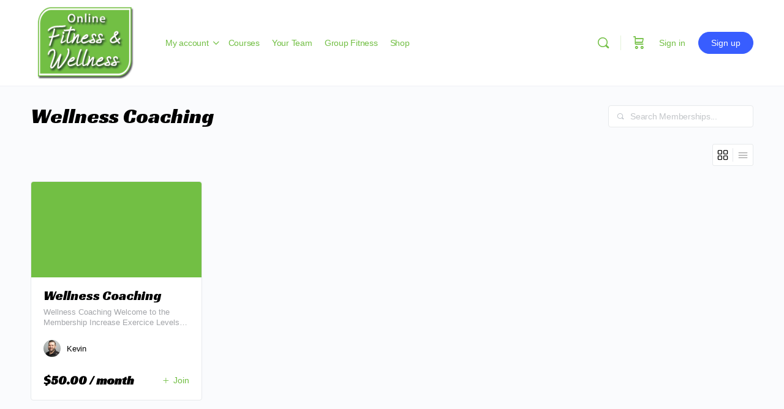

--- FILE ---
content_type: application/javascript; charset=UTF-8
request_url: https://www.onlinefitnessandwellness.com/wp-content/themes/buddyboss-theme/assets/js/plugins/lifterlms.min.js?ver=2.9.00
body_size: 4455
content:
/*! 
 * BuddyBoss Theme JavaScript Library 
 * @package BuddyBoss Theme 
 */
!function(d){"use strict";window.BBLMS={init:function(){this.toggleTheme(),this.expandQuizzes(),this.learnDashSidePanel(),this.lms_user_profile_js(),this.lms_single_course(),this.course_archive_js(),this.quizDetails(),this.quizUpload(),this.courseViewCookie(),this.bbStickyLifterSidebar(),this.StyleInputQuestion(),this.singleLesson(),this.singleTopic(),this.singleQuiz(),this.collapseTrial(),this.toPricingTable(),this.dashboardNav(),this.showMoreParticipants(),this.progressIndicatorRound(),this.switchLdGridList(),this.enableCommentSubmit()},switchLdGridList:function(){var s=d("body .course-dir-list .bb-course-items:not(.is-cover)");d(document).on("click",".grid-filters .layout-view-course:not(.active)",function(e){if(e.preventDefault(),s=d(e.target).closest("form").find(".bb-course-items:not(.is-cover)"),void 0!==d(this).parent().attr("data-view")&&"llms-course"===d(this).parent().attr("data-view")){var t=d(this).parents("form");BBLMS.ajax_request&&(BBLMS.ajax_request.abort(),d(".courses-nav").find(".bb-icon-loader").remove()),s=d(this).parents("form").find(".bb-course-items:not(.is-cover)"),d(this).hasClass("layout-list-view")?(t.find(".layout-view-course").removeClass("active"),s.removeClass("grid-view"),s.removeClass("bb-grid"),s.removeClass("list-view"),s.removeClass("bb-list"),d(this).addClass("active"),s.addClass("list-view"),s.addClass("bb-list"),d("body").hasClass("post-type-archive-llms_membership")?BBLMS.ajax_request=d.ajax({method:"POST",url:bs_data.ajaxurl,nonce:bs_data.nonce_list_grid,data:"action=buddyboss_llms_save_view&option=bb_layout_view&object="+d(this).parent().attr("data-view")+"&type=list&nonce="+bs_data.nonce_list_grid,success:function(e){}}):BBLMS.ajax_request=d.ajax({method:"POST",url:bs_data.ajaxurl,nonce:bs_data.nonce_list_grid,data:"action=buddyboss_llms_save_view&option=bb_layout_view&object="+d(this).parent().attr("data-view")+"&type=list&nonce="+bs_data.nonce_list_grid,success:function(e){}})):(t.find(".layout-view-course").removeClass("active"),s.removeClass("grid-view"),s.removeClass("bb-grid"),s.removeClass("list-view"),s.removeClass("bb-list"),d(this).addClass("active"),s.addClass("grid-view"),s.addClass("bb-grid"),d("body").hasClass("post-type-archive-llms_membership")?BBLMS.ajax_request=d.ajax({method:"POST",url:bs_data.ajaxurl,nonce:bs_data.nonce_list_grid,data:"action=buddyboss_llms_save_view&option=bb_layout_view&object="+d(this).parent().attr("data-view")+"&type=grid&nonce="+bs_data.nonce_list_grid,success:function(e){}}):BBLMS.ajax_request=d.ajax({method:"POST",url:bs_data.ajaxurl,nonce:bs_data.nonce_list_grid,data:"action=buddyboss_llms_save_view&option=bb_layout_view&object="+d(this).parent().attr("data-view")+"&type=grid&nonce="+bs_data.nonce_list_grid,success:function(e){}}))}})},showMoreParticipants:function(){var t=d(".llms-course-members-list .llms-course-sidebar-heading .llms-count").text(),s=2,a=d(".llms-course-members-list #buddyboss_theme_llms_course_participants_course_id").val(),i=d(".llms-course-members-list .bb-course-member-wrap .lme-more--llms i"),o=d(".llms-course-members-list .bb-course-member-wrap .lme-more--llms");d(".llms-course-members-list").on("click",".bb-course-member-wrap .lme-more--llms",function(e){e.preventDefault(),d(this).hasClass("loading-members")||(d(this).addClass("loading-members"),i.removeClass("bb-icon-angle-down"),i.addClass("bb-icon-spin"),i.addClass("animate-spin"),d.ajax({method:"GET",url:bs_data.ajaxurl,data:"action=buddyboss_llms_get_course_participants&_wpnonce="+bs_data.lifterlms.nonce_get_courses+"&total="+t+"&page="+s+"&course="+a,success:function(e){d(".llms-course-members-list .bb-course-member-wrap .course-members-list.course-members-list-extra").show(),d(".llms-course-members-list .bb-course-member-wrap .course-members-list-extra").append(e.data.html),d(window).trigger("resize"),"false"===e.data.show_more&&d(".llms-course-members-list .bb-course-member-wrap .lme-more--llms").remove(),s=e.data.page,d("html, body").animate({scrollTop:d(window).scrollTop()+150},300),i.addClass("bb-icon-angle-down"),i.removeClass("bb-icon-spin"),i.removeClass("animate-spin"),o.removeClass("loading-members")}}))})},fetchCourses:function(){var i=d("#bb-courses-directory-form");"undefined"!=typeof target&&0<d(target).length&&(i=d(target).closest("form.bb-courses-directory"));for(var e=!1,t=["filter-categories","filter-instructors","search"],s=0;s<t.length;s++){var a=BBGetUrlParameter(window.location.search,t[s]),o=i.find('[name="'+t[s]+'"]').val();if(a!==o)switch(t[s]){case"filter-categories":case"filter-instructors":!a&&"all"===o||(e=!0);break;default:e=!0}if(e)break}e&&i.find('[name="current_page"]').val(1);var r=i.serialize();if(0<bs_data.lifterlms.course_category_id)var n=bs_data.lifterlms.course_category_url;else n=bs_data.lifterlms.course_archive_url;return i.hasClass("bb-elementor-widget")&&(n=i.data("current_page_url")),r+="&request_url="+encodeURIComponent(n),BBLMS.ajax_request=d.ajax({method:"GET",url:bs_data.ajaxurl,data:r+"&action=buddyboss_lms_get_courses&_wpnonce="+bs_data.lifterlms.nonce_get_courses+"&course_category_url="+bs_data.lifterlms.course_category_url+"&is_course_category="+bs_data.lifterlms.is_course_category+"&course_category_id="+bs_data.lifterlms.course_category_id+"&course_category_name="+bs_data.lifterlms.course_category_name,success:function(e){var t=i.find('[name="current_page"]').val();isNaN(t)&&(t=1),1<t&&!d("body").hasClass("bp-user")&&(n+="page/"+t+"/"),n+="?"+r,window.history.pushState({bblms_has_changes:!0,courses_html:e.data.html,type:i.find('[name="type"]').val()},"",n),i.find(".bs-dir-list").html(e.data.html),i.find("li.selected a span").text(e.data.count);var s=i.data("courses_label");if(1===parseInt(e.data.count)&&(s=i.data("course_label")),i.find(".bb-item-count").html('<span class="bb-count">'+e.data.count+"</span> "+s),e.data.scopes)for(var a in e.data.scopes)i.find("li#courses-"+a+" a span").text(e.data.scopes[a]).show();d(".courses-nav").find(".bb-icon-loader").remove()}}),!1},fetchMemberships:function(){for(var i=d("#bb-membership-directory-form"),e=!1,t=["filter-categories","filter-instructors","search"],s=0;s<t.length;s++){var a=BBGetUrlParameter(window.location.search,t[s]),o=i.find('[name="'+t[s]+'"]').val();if(a!==o)switch(t[s]){case"filter-categories":case"filter-instructors":!a&&"all"===o||(e=!0);break;default:e=!0}if(e)break}e&&i.find('[name="current_page"]').val(1);var r=i.serialize(),n="grid";return i.find(".layout-list-view").hasClass("active")&&(n="list"),r+="&view="+n,d.ajax({method:"GET",url:bs_data.ajaxurl,data:r+"&action=buddyboss_lms_get_memberships&_wpnonce="+bs_data.lifterlms.nonce_get_memberships,success:function(e){var t=bs_data.lifterlms.course_membership_url,s=i.find('[name="current_page"]').val();if(isNaN(s)&&(s=1),1<s&&(t+="page/"+s+"/"),t+="?"+r,window.history.pushState({bblms_has_changes:!0,courses_html:e.data.html,type:i.find('[name="type"]').val()},"",t),i.find(".bs-dir-list").html(e.data.html),i.find("li.selected a span").text(e.data.count),e.data.scopes)for(var a in e.data.scopes)i.find("li#courses-"+a+" a span").text(e.data.scopes[a]).show();d(".courses-nav").find(".bb-icon-loader").remove()}}),!1},fetchCoursesPagination:function(e){var n=d("#bb-courses-directory-form");void 0!==e&&0<d(e).length&&(n=d(e).closest("form.bb-courses-directory"));var l=n.serialize();if(0<bs_data.lifterlms.course_category_id)var c=bs_data.lifterlms.course_category_url;else c=bs_data.lifterlms.course_archive_url;n.hasClass("bb-elementor-widget")&&(c=n.data("current_page_url"));var t="list";return n.find(".layout-grid-view").hasClass("active")&&(t="grid"),l+="&view="+t+"&request_url="+encodeURIComponent(c),d.ajax({method:"GET",url:bs_data.ajaxurl,data:l+"&action=buddyboss_lms_get_courses&_wpnonce="+bs_data.lifterlms.nonce_get_courses+"&course_category_url="+bs_data.lifterlms.course_category_url+"&is_course_category="+bs_data.lifterlms.is_course_category+"&course_category_id="+bs_data.lifterlms.course_category_id+"&course_category_name="+bs_data.lifterlms.course_category_name,success:function(e){var t=n.find('[name="current_page"]').val();if(isNaN(t)&&(t=1),1<t&&!d("body").hasClass("bp-user")&&(c+="page/"+t+"/"),c+="?"+l,window.history.pushState({bblms_has_changes:!0,courses_html:e.data.html,type:n.find('[name="type"]').val()},"",c),n.find(".bs-dir-list").html(e.data.html),n.find("li.selected a span").text(e.data.count),e.data.scopes)for(var s in e.data.scopes)n.find("li#courses-"+s+" a span").text(e.data.scopes[s]).show();d(".courses-nav").find(".bb-icon-loader").remove();var a=null,i=0,o=d("body.bb-is-mobile").length;if(d("#wpadminbar").length&&(i+=d("#wpadminbar").height()),d(".sticky-header .site-header--bb").length&&(i+=d(".sticky-header .site-header--bb").height()),!o){var r=d(".main-navs.bp-navs.dir-navs");r.hasClass("courses-type-navs")&&(a=r.offset().top)}a=a||(n.find(".bs-dir-list").length?n.find(".bs-dir-list").offset().top:n.offset().top),d("html, body").animate({scrollTop:a-i},400)}}),!1},course_archive_js:function(){d(document).on("change","#bb-courses-directory-form input[type=checkbox]",function(e){e.preventDefault(),window.BBLMS.fetchCourses()}),window.onpopstate=function(e){if(e.state&&(!!e.state.hasOwnProperty("bblms_has_changes")&&e.state.bblms_has_changes)){var t=d("#bb-courses-directory-form");t.find(".bs-dir-list").html(e.state.courses_html),t.find('[name="type"]').val(e.state.type),t.find(".component-navigation > li").each(function(){d(this).removeClass("selected"),BBGetUrlParameter(d(this).find(" > a").attr("href"),"type")===e.state.type&&d(this).addClass("selected")})}},d(document).on("change","#bb-courses-directory-form [name='orderby'], #bb-courses-directory-form [name='filter-categories'], #bb-courses-directory-form [name='filter-instructors']",function(e){e.preventDefault(),window.BBLMS.fetchCourses(e.target)}),d(document).on("click","#bb-courses-directory-form .bs-sort-button",function(e){e.preventDefault(),e.currentTarget.classList.toggle("active"),d("#bs-courses-order-by").toggleClass("open")}),d(document).on("click","#bb-courses-directory-form .bb-lms-pagination a.page-numbers",function(e){e.preventDefault();var t=1,s=d(this).attr("href").split("/");if(0<s.length)for(var a=0;a<s.length;a++)if("page"===s[a]){t=s[a+1];break}d(this).closest("form").find('[name="current_page"]').val(t),window.BBLMS.fetchCoursesPagination(e.target)}),d(document).on("click","#bb-courses-directory-form .component-navigation a:not(.more-button)",function(e){e.preventDefault(),BBLMS.ajax_request&&BBLMS.ajax_request.abort(),d(this).closest(".component-navigation").find("> li").removeClass("selected"),d(this).closest(".component-navigation").find("> li a span").hide(),d(this).closest(".component-navigation").find("> li a span").text(""),d(this).closest("li").addClass("selected").append('<i class="bb-icon-loader animate-spin"></i>'),d(this).closest("li").find("> a span").text(""),d(this).closest("li").find("> a span").show();var t=BBGetUrlParameter(d(this).attr("href"),"type");d(this).closest("form").find('[name="type"]').val(t),d(this).closest("form").find('[name="current_page"]').val(1),window.BBLMS.fetchCourses(e.target)}),document.addEventListener("click",function(e){var t=d("#course-order-dropdown"),s=e.target;if(t===s&&t.contains(s))return!1;for(var a=d("#bb-courses-directory-form .bs-dropdown"),i=d("#bb-courses-directory-form .bs-dropdown-link"),o=0;o<i.length;o++)i[o]===s||i[o].contains(s)||i[o].classList.remove("active");for(o=0;o<a.length;o++)a[o]!=s.parentElement.nextElementSibling&&a[o].classList.remove("open")}),d("#bb-membership-directory-form").on("submit",function(e){return window.BBLMS.fetchMemberships(),!1}),d("form.bb-courses-directory").on("submit",function(e){return BBLMS.ajax_request&&BBLMS.ajax_request.abort(),window.BBLMS.fetchCourses(e.target),!1})},toggleTheme:function(){d(document).on("click","#bb-toggle-theme",function(e){e.preventDefault();var t="";d("body").hasClass("bb-dark-theme")?(d.removeCookie("bbtheme",{path:"/"}),d("body").removeClass("bb-dark-theme")):(d.cookie("bbtheme","dark",{path:"/"}),d("body").addClass("bb-dark-theme"),t="dark"),"undefined"!=typeof toggle_theme_ajax&&null!=toggle_theme_ajax&&toggle_theme_ajax.abort();var s={action:"buddyboss_lms_toggle_theme_color",color:t};"undefined"!=typeof toggle_theme_ajax&&null!=toggle_theme_ajax&&(toggle_theme_ajax=d.post(ajaxurl,s,function(e){}))})},expandQuizzes:function(){d(document).on("click",".llms-lesson-preview .ld-item-details",function(){var e=d(this).find(".ld-expand-button");e.hasClass("ld-expanded")?(e.removeClass("ld-expanded"),d(this).closest(".llms-lesson-preview").find(".quizzes_section_holder").slideUp()):(e.addClass("ld-expanded"),d(this).closest(".llms-lesson-preview").find(".quizzes_section_holder").slideDown())}),d(document).on("click",".llms-quiz-attempt-results .llms-quiz-attempt-question .llms-quiz-attempt-question-header",function(){d(this).parent().siblings(".llms-quiz-attempt-question").find(".llms-quiz-attempt-question-header").removeClass("expand-result"),d(this).hasClass("expand-result")?d(this).removeClass("expand-result"):d(this).addClass("expand-result")})},learnDashSidePanel:function(){d(document).on("click",".header-maximize-link",function(e){e.preventDefault(),d("body").addClass("lms-side-panel-close"),d(".lifter-topic-sidebar-wrapper").addClass("lms-topic-sidebar-close"),d.cookie("lessonpanel","closed",{path:"/"})}),d(document).on("click",".header-minimize-link",function(e){e.preventDefault(),d("body").removeClass("lms-side-panel-close"),d(".lifter-topic-sidebar-wrapper").removeClass("lms-topic-sidebar-close"),d.removeCookie("lessonpanel",{path:"/"})}),d(window).width()<768&&(d("body").addClass("lms-side-panel-close"),d(".lifter-topic-sidebar-wrapper").addClass("lms-topic-sidebar-close"),d(document).on("click",".header-minimize-link",function(e){e.preventDefault(),d("body").addClass("lms-side-panel-close-sm")}),d(document).click(function(e){var t=d(".header-minimize-link");t.is(e.target)||0!==t.has(e.target).length||d("body").removeClass("lms-side-panel-close-sm")})),d(window).on("resize",function(){d(window).width()<768&&d(document).click(function(e){var t=d(".header-minimize-link");t.is(e.target)||0!==t.has(e.target).length||d("body").removeClass("lms-side-panel-close-sm")})})},lms_course_single_js:function(){d(document).on("click",".learndash-course-single-nav",function(e){e.preventDefault(),d("ul.learndash-course-single-main-nav").find("li.current.selected").removeClass("current").removeClass("selected");var t=d(e.currentTarget).closest("li");t.addClass("current"),t.addClass("selected");var s=d(e.currentTarget).data("tab"),a=d(".learndash-course-single-tab-content");d.each(a,function(e){var t=d(this);t.data("tab")==s?t.removeClass("hide"):t.addClass("hide")})})},lms_single_course:function(){function e(){var e=d(".bb-llms-banner").height(),t=d(".bb-thumbnail-preview .bb-preview-course-link-wrap");if(t.length)var s=t.height();else s=0;var a=e/2+s/2;820<d(window).width()&&d(".bb-single-course-sidebar.bb-preview-wrap").css({"margin-top":"-"+a+"px"})}function t(){var e=d("#main").width();d(".bb-llms-banner .bb-course-banner-info.container").width(e)}d(".bb-course-video-overlay").magnificPopup({fixedBgPos:!0,fixedContentPos:!0,items:{src:".bb_course_video_details",type:"inline"},callbacks:{open:function(){d.magnificPopup.instance.close=function(){d(".mfp-container .mfp-content .bb_course_video_details video".length)&&(d("video").trigger("pause"),d.magnificPopup.proto.close.call(this))}}}}),e(),t(),d(window).on("resize",function(){t(),e()}),d(".bb-toggle-panel").on("click",function(e){e.preventDefault(),setTimeout(function(){t()},300),setTimeout(function(){t()},600)})},lms_user_profile_js:function(){d(document).on("click",".bb-lms-user-profile-tab",function(e){e.preventDefault(),d("ul.bb-lms-user-profile-tabs").find("li.current.selected").removeClass("current").removeClass("selected");var t=d(e.currentTarget).closest("li");t.addClass("current"),t.addClass("selected");var s=d(e.currentTarget).data("tab"),a=d(".bb-lms-user-profile-tab-content");d.each(a,function(e){var t=d(this);t.data("tab")==s?t.removeClass("hide"):t.addClass("hide")})})},quizDetails:function(){if(d("#bb-lms-quiz-id").length){var e=d("#bb-lms-quiz-id").val();d("div.quiz_progress_container").insertBefore(d(".wpProQuiz_results .wpProQuiz_resultTable")),d("#wpProQuiz_"+e).on("learndash-quiz-init",function(){})}},ajaxCompleteProcess:function(){d(document).ajaxComplete(function(e,t,s){if(s.data&&""!=s.data){var a=s.data.split("&"),i="";for(var o in a)if(-1!=a[o].indexOf("action")){i=void 0!==(i=a[o].split("="))[1]?i[1]:"";break}if(""!=i&&"wp_pro_quiz_load_quiz_data"==i&&d(".wpProQuiz_resultTable").length){d(".bb_avg_progress").show();var r=new ProgressBar.Path("#bb_avg_shape",{duration:3e3,from:{color:"#ECCBFF",width:8},to:{color:"#ECCBFF",width:8},easing:"easeInOut",step:function(e,t){t.path.setAttribute("stroke",e.color),t.path.setAttribute("stroke-width",e.width)}}),n=t.responseJSON.averageResult;n=0<n?-n/100:0,r.animate(n)}if(""!=i&&"wp_pro_quiz_completed_quiz"==i&&d(".wpProQuiz_resultTable").length){a=decodeURIComponent(s.data).split("&");var l="";for(var o in a)if(-1!=a[o].indexOf("results")){l=void 0!==(l=a[o].split("="))[1]?l[1]:"",l=JSON.parse(l);break}void 0!==l.comp.result&&(l=l.comp.result);var c=new ProgressBar.Path("#quiz_shape_progress",{duration:3e3,from:{color:"#00A2FF",width:8},to:{color:"#7FE0FF",width:8},easing:"easeInOut",step:function(e,t){t.path.setAttribute("stroke",e.color),t.path.setAttribute("stroke-width",e.width)}});jQuery(".bb_progressbar_label").text(l+"%"),jQuery(".bb_progressbar_points").text(jQuery(".wpProQuiz_points").text()),0<l&&(l=-l/100),c.animate(l)}}})},quizUpload:function(){function e(){d("input.wpProQuiz_upload_essay[type=file]:not(.styled)").each(function(){var e=d(this),t=e.attr("id");e.addClass("styled"),e.after('<label for="'+t+'">'+bs_data.translation.choose_a_file_label+"</label>")}),d("input.wpProQuiz_upload_essay[type=file]").change(function(e){var t=d(this);t.next().html(t.val());0===t.val().length?t.next().html(bs_data.translation.choose_a_file_label):t.next().html(t.val().replace(/C:\\fakepath\\/i,""))})}e(),d(document).ajaxComplete(function(){e()})},courseViewCookie:function(){d("#bb-courses-directory-form .layout-grid-view").click(function(){d.cookie("courseview","grid")}),d("#bb-courses-directory-form .layout-list-view").click(function(){d.cookie("courseview","list")})},bbStickyLifterSidebar:function(){var e=d("#masthead").outerHeight();820<d(window).width()&&0==d(".bb-llms-sticky-sidebar .lifter-sidebar-widgets").length&&(d(".bb-llms-sticky-sidebar").stick_in_parent({offset_top:e+45}),d("body").hasClass("sticky-header")?d(".lifter-topic-sidebar-data").stick_in_parent({offset_top:e+30}):d(".lifter-topic-sidebar-data").stick_in_parent({offset_top:30})),d(window).on("resize",function(){820<d(window).width()&&0==d(".bb-llms-sticky-sidebar .lifter-sidebar-widgets").length?d(".bb-llms-sticky-sidebar").stick_in_parent({offset_top:e+45}):(d(".bb-llms-sticky-sidebar").trigger("sticky_kit:detach"),d(".lifter-topic-sidebar-data").trigger("sticky_kit:detach"))})},setElementorSpacing:function(){if(0<d(".elementor-location-header").length){var e=d(".elementor-location-header").outerHeight();d(".lifter-topic-sidebar-wrapper, #lifterlms-page-content").css({"min-height":"calc(100vh - "+e+"px)"})}},showQuizNavigation:function(){var e=d(".wpProQuiz_list").find(".wpProQuiz_listItem"),t=d("#bb-lms-quiz-navigation");if(e.length&&t.length){for(var s="<ul>",a=1;a<=e.length;a++)s+='<li><a href="#" class="bb-lms-quiz-questions" data-index="'+(a-1)+'">'+a+"</a></li>";s+="</ul>",t.html(s)}},StyleInputQuestion:function(){function e(){d(".wpProQuiz_questionInput").each(function(){d(this).hasClass("bbstyled")||d(this).addClass("bbstyled").after('<span class="input-style"></span>')})}e(),d(document).ajaxComplete(function(){e()})},singleLesson:function(){document.getElementById("learndash-page-content")&&d("#learndash-page-content").scroll(function(){d(window).trigger("resize")})},singleTopic:function(){var e=d("body.single-sfwd-topic .lms-topic-item.current");e.length&&(e.closest("div").show(),e.parents().closest("li").removeClass("lms-lesson-turnover"))},singleQuiz:function(){var e=d("body.single-sfwd-quiz .lms-quiz-item.current");e.length&&(e.closest("div").show(),e.parents().closest("li").removeClass("lms-lesson-turnover"))},collapseTrial:function(){d(".llms-access-plan-pricing.trial").each(function(e){var t=d(this).html();d(this).html(t.replace("&nbsp;",""))})},toPricingTable:function(){d(".link-to-llms-access-plans").click(function(e){e.preventDefault();var t=d("section.llms-access-plans");t.is(":visible")&&d("html, body").animate({scrollTop:d(t).position().top-50},"fast")})},dashboardNav:function(){d(document).on("click",".llms-sd-header .llms-sd-title",function(e){e.preventDefault();d(this);d(this).closest(".llms-sd-header").find("nav.llms-sd-nav").slideToggle()})},progressIndicatorRound:function(){d(".wp-block-llms-course-progress .progress__indicator").each(function(e){var t=d(this).text(),s=parseFloat(t),a=Math.round(s)+"%";d(this).text(a)})},enableCommentSubmit:function(){d("form#commentform").on("paste","textarea#comment",function(){var t=d(this);setTimeout(function(){var e=t.val();d("form#commentform #submit").prop("disabled",!e.trim().length)},100)})}},d(document).ready(function(){window.BBLMS.ajax_request=null,window.BBLMS.init()})}(jQuery);